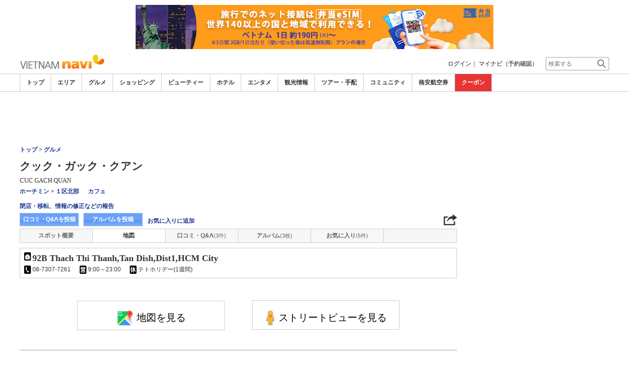

--- FILE ---
content_type: text/html
request_url: https://www.vietnamnavi.com/food/152/map/
body_size: 14526
content:

<!DOCTYPE html>    
<html style="overflow-x:hidden;">
  <head>
    <meta http-equiv="Content-Type" content="text/html; charset=UTF-8">
    <meta charset="utf-8">
    <meta http-equiv="X-UA-Compatible" content="IE=edge">
    <meta name="viewport" content="width=device-width, initial-scale=1">
    
<!-- Google tag (gtag.js) -->
<script async src='https://www.googletagmanager.com/gtag/js?id=G-TXXVF0S4VL'></script>
<script>
  window.dataLayer = window.dataLayer || [];
  function gtag(){dataLayer.push(arguments);}
  gtag('js', new Date());
  gtag('config', 'G-TXXVF0S4VL');
</script>
    
    <!-- Bootstrap -->
	<link rel="stylesheet" href="/bootstrap/css/bootstrap.min.css">

    <!-- HTML5 Shim and Respond.js IE8 support of HTML5 elements and media queries -->
    <!-- WARNING: Respond.js doesn't work if you view the page via file:// -->
    <!--[if lt IE 9]>
    当サイトでは、快適に閲覧・ご利用していただくために、Internet Explorer 9以降のWebブラウザーを推奨しています。
      <script src="https://oss.maxcdn.com/libs/html5shiv/3.7.0/html5shiv.js"></script>
      <script src="https://oss.maxcdn.com/libs/respond.js/1.3.0/respond.min.js"></script>
    <![endif]-->
    <META HTTP-EQUIV="CACHE-CONTROL" CONTENT="NO-CACHE">
<title>クック・ガック・クアンの地図（マップ） | ベトナムナビ</title>
    <link rel="shortcut icon" href="//imagel.sekainavi.com/simage/common/navi.ico"  type="image/x-icon">
<meta name="description" content="クック・ガック・クアンの地図（マップ）。本当は秘密にしておきたい！通いたくなる、とびっきりアートなカフェ☆"> 

<meta name="keywords" content="クック・ガック・クアン,カフェ,ランチカフェ,ベトナム,旅行," />
<meta name="robots" content="index, follow" /> 
<meta content="text/css" http-equiv="Content-Style-Type" />
<meta content="text/javascript" http-equiv="Content-Script-Type" />
<script src="/js/common/jquery-1.11.3.min.js"></script><SCRIPT LANGUAGE="JavaScript" SRC="/LAN/ja/js/common/99260116/common.js" type="text/javascript"> </SCRIPT> 
<SCRIPT LANGUAGE="JavaScript" SRC="/js/common/99260116/common.js" type="text/javascript"> </SCRIPT> 
<SCRIPT LANGUAGE="JavaScript" SRC="/common/AjaxDiv.js" type="text/javascript"> </SCRIPT> 
<SCRIPT LANGUAGE="JavaScript" SRC="/js/common/jqModal.js" type="text/javascript"> </SCRIPT> 
<SCRIPT LANGUAGE="JavaScript" SRC="/js/search/99260116/kwsearch.js" type="text/javascript"> </SCRIPT> 
 
    <link rel="stylesheet" href="/css/99260116/navi.css">
    
<META HTTP-EQUIV="CACHE-CONTROL" CONTENT="NO-CACHE">
<meta property="og:title" content="クック・ガック・クアン">
<meta property="og:type" content="article">
<meta property="og:url" content="https://www.vietnamnavi.com/food/152/map/">
<meta property="og:image" content="//imagel.sekainavi.com/vietnam/food/contents_list_thumb/201007/Good_152_sum300_1277950457.jpg">
<meta property="og:site_name" content="vietnam">
<meta property="fb:app_id" content="">
<link rel="stylesheet"  href="/css/99260116/mapsearch_layout.css">
<link rel="stylesheet"  href="/css/99260116/spot_layout.css">
<link rel="stylesheet"  href="/css/99260116/res_spot_layout.css">
<link rel="stylesheet"  href="/css/99260116/print_layout.css" media="print">

<link rel="canonical"  href="https://www.vietnamnavi.com/food/152/map/">
<SCRIPT LANGUAGE="JavaScript" SRC="/js/common/99260116/NaviXML.js"> </SCRIPT>
<style>
#wrap_left_in div.spot_map_view_theme, #wrap_left_in div.map_box2, #wrap_left_in div.traffic_map_view{width:100%;}
#wrap_left_in div.map_access_box li{margin-bottom:10px;}
#wrap_left_in p.gmap_clear a{width:119px; height:21px;}
#wrap_left_in p.spot_map_view_radius{left:auto; right:100px;}
#wrap_left_in span.snl_ttl, #wrap_left_in span.snl_category{padding-left:0;}
div#id_map_near_content {
    float: left;
    width: 100%;
    height: auto;
    text-align: left;
}
</style>

    <link rel="stylesheet"  href="/css/99260116/navir.css">
    <link rel="stylesheet" href="/css/99260116/res_header.css">
    <link rel="stylesheet" href="/css/99260116/res_ttop.css">
    <link rel="stylesheet" href="/css/99260116/res_list.css">
    <style  type='text/css'>
    #xs-go2top{position:fixed;bottom:20px; right:20px;z-index:99;}
    @media print{
        * {-webkit-print-color-adjust: exact; print-color-adjust: exact;}
    }
    .google_ad_mobile .adsbygoogle{width:100%; height:60px;}
    #ad_navi .ad_google_410 .adsbygoogle{width:468px; height:60px;}
    #ad_navi .ad_google_300 .adsbygoogle{width:240px; height:60px;}
    #aside .adsbygoogle{width:300px;}
    /* #gbnr_listt .adsbygoogle, #gbnr_listb .adsbygoogle{width:300px; height:250px; margin:auto;} */
	#gbnr_listt .adsbygoogle, #gbnr_listb .adsbygoogle{margin:auto;}
    div#gbnr_sidet{margin-bottom:10px;}
    #gad_header{margin-bottom:10px;}
    @media (max-width:991px){
        #gad_header{padding-right:0;}
    }
    @media (max-width:991px) and (min-width:768px){
        .sm_left_menu_on{padding:0!important;position:absolute;background-color:#fff;border:1px solid #CCCCCC;}
    }
    </style> 
	
	<script data-ad-client="ca-pub-8531283256606015" async src="https://pagead2.googlesyndication.com/pagead/js/adsbygoogle.js"></script>
    <script language='javascript'>
	/*
        (adsbygoogle = window.adsbygoogle || []).push({
        google_ad_client: "ca-pub-8531283256606015",
        enable_page_level_ads: true
        });
	*/
        var google_ad_url = '/common/ajax_page/google_ad.php?domain=vietnam';
    </script> 
<script language='javascript'>var responsive_yn = 'Y';</script>
  </head>   

  <body style="overflow-x:hidden; margin:0;">
  <div class="visible-xs" id="xs-go2top"><img style="display:none;" src="//imagel.sekainavi.com/images/common/ico/Smp_grand_top4_03.png"></div>
  <div id="wrap_r">

    <div id="wrap_right_in" class="wrap_right_in" >
    <div class='visible-xs row' id='sm_head_banner_xs'></div>      <div id="head"  style="width:100%;"  >
<SCRIPT LANGUAGE="JavaScript" SRC="/js/common/lightpage.js" type="text/javascript"> </SCRIPT> 
<SCRIPT LANGUAGE="JavaScript" SRC="/LAN/ja/js/communi/99260116/communi.js" type="text/javascript"> </SCRIPT> 
<SCRIPT LANGUAGE="JavaScript" SRC="/js/communi/99260116/communi.js" type="text/javascript"> </SCRIPT> 
<SCRIPT LANGUAGE="JavaScript" SRC="/LAN/ja/js/common/99260116/member.js" type="text/javascript"> </SCRIPT> 
<SCRIPT LANGUAGE="JavaScript" SRC="/js/common/99260116/member.js" type="text/javascript"> </SCRIPT> 
<SCRIPT LANGUAGE="JavaScript">

                        var tm=new Date();
    					var rnd_time=0;
                        var res_yn = 'Y';
    					jQuery(function(){
                            rnd_time = tm.getTime();
    					    jQuery.ajax({
    					    	type: 'get', 
    							url : "/common/ajax_page/BannerCache.php?res_yn=Y&part=head&Navi=08&curr_category=03&t="+rnd_time
    				  		}).done(function(hdr_layer) {
    							if(hdr_layer != '') {
    
    								jQuery('#ad_navi').html(hdr_layer);
    
                                    if(jQuery('#sm_head_banner_xs').length > 0){
                                        hdr_layer = hdr_layer.replace(/google_ad_head/g, 'google_ad_mobile').replace(/ad_navi_l/g, '').replace(/ad_navi_r/g, '');
                                        jQuery('#sm_head_banner_xs').html(hdr_layer);
                                        //jQuery('#sm_head_banner_xs').children().children().attr('class','slist_pr_hbanner visible-xs');
    
                                        var mw;
                                        if(jQuery('#sm_head_banner_xs #himg_0').length > 0){
                                            jQuery('#sm_head_banner_xs #h_banner_0').attr('class','slist_pr_hbanner visible-xs');
                                            mw = jQuery('#sm_head_banner_xs #himg_0').attr('rel');
                                            jQuery('#sm_head_banner_xs #himg_0').attr('style','width:100%;max-width:'+mw+'px;height:60px;');
                                            jQuery('#sm_head_banner_xs .ad_navi_l').attr('style','');
                                        }
                                        if(jQuery('#sm_head_banner_xs #himg_1').length > 0){
                                            jQuery('#sm_head_banner_xs #h_banner_1').attr('class','slist_pr_hbanner visible-xs');
                                            mw = jQuery('#sm_head_banner_xs #himg_1').attr('rel');
                                            jQuery('#sm_head_banner_xs #himg_1').attr('style','width:100%;max-width:'+mw+'px;height:60px;');
                                            jQuery('#sm_head_banner_xs .ad_navi_r').attr('style','');
                                        }
                                        if(jQuery('#sm_head_banner_xs #h_banner_1').length > 0){ jQuery('#sm_head_banner_xs').append(jQuery('#sm_head_banner_xs #h_banner_1').remove()); }
                                        if(jQuery('#sm_head_banner_xs #himg_0').length > 0 && jQuery('#sm_head_banner_xs #himg_1').length > 0){
                                            var no = Math.round(Math.random());
                                            jQuery('#sm_head_banner_xs #h_banner_'+no).hide();
                                            jQuery('#sm_head_banner_xs #h_banner_'+no).removeClass('visible-xs');
                                        }
                                    }
    							}
                                if(res_yn == 'Y'){
                                    banner_head_loaded = true;
                                    setGoogleAd();
                                }
    						});
    					});			
    				
</SCRIPT>
<div id='ad_navi' class='hidden-xs'>
<div id='h_banner_0' class='ad_navi_l '  >
<div class='hidden-xs'><a href='https://kor.dosirakesim.com/?id=navijapan'><img src='//imagel.sekainavi.com/images/banner/vietnam/image_factory/202402/vietnam_AD20240221S0041_1708489464.jpg' onclick="Ad__Count('AD20240221S0041');"></a></div>
<div class='visible-xs' style='text-align:center'><a href='https://kor.dosirakesim.com/?id=navijapan'><img src='//imagel.sekainavi.com/images/banner/vietnam/image_factory/202402/vietnam_AD20240221S0042_1708489510.jpg'  onclick="Ad__Count('AD20240221S0041');"></a></div></div></div><link rel='shortcut icon' href='//imagel.sekainavi.com/simage/common/navi.ico'> 
       <div class="topheader"  >
      <p class="top_header_logo"  >
<a  href="https://www.vietnamnavi.com" ><img src="//imagel.sekainavi.com/simage/common/logor/logo_vietnam.gif"  alt="ベトナム観光旅行ガイド　ベトナムナビ"  ></a>
      </p> 
      <nav class="top_header_iconmenu"  >
<ul> 
<!-- NAVI_LOGIN_INFO START -->      <li >
<a href='https://www.vietnamnavi.com/member/login.php' style='color: #666666;font-weight: bold;'>ログイン</a>｜

      </li> 
      <li >
<a href='https://my.sekainavi.com/member/login.php?fwd=/reserve_confirm/index.php?chk_rc_yn=Y' target='_blank' class='hidden-xs' style='color: #666666;font-weight: bold;'>マイナビ（予約確認）</a> 
<a href='https://my.sekainavi.com/member/login.php?fwd=/reserve_confirm/index.php?chk_rc_yn=Y' target='_blank' class='visible-xs' style='color: #666666;font-weight: bold;'>マイナビ</a> 

      </li> 
<!-- NAVI_LOGIN_INFO END -->      <li >
<a class="hidden-lg kwsrch_toggle"   href="javascript:void(0);" ><img src="//imagel.sekainavi.com/simage/search/ico/ico_header_search.png"  alt="検索"  ></a>
      </li> 
      <li >
<style type='text/css'>
			.header_navi {margin-bottom: 0px!important;}
			.topheader {overflow:visible!important;}
			#kw_list_s ul li {display: block!important;}
			#kw_list_s ul li span {
				background-color: inherit!important;
				width: inherit!important;
				height: inherit!important;
				font-size: inherit!important;
				text-align: inherit!important;
				font-weight: inherit!important;
				position: inherit!important;
				top: inherit!important;
				right: inherit!important;
				letter-spacing: inherit!important;
			}
			</style> 
    <form  name="form_keysearch_s"  id="form_keysearch_s"  method="get"   action="/search/n_search_total.php"   class="search_site_inline"  >
<input type="text" name="Keyword"  id="header_keysearch"    class="form_style header_ksearch visible-lg"   onkeyup="javascript:var e=window.evet || event;key_list(this, e.keyCode, 'kw_list_s');" onclick="javascript:var e=window.evet || event;key_list(this, 0, 'kw_list_s');stopEvent(e);" autocomplete='off' placeholder='検索する' onFocus="this.style.color='#000000';this.value=(this.value=='検索する')?'':this.value;" onkeypress='if(event.keyCode == 13) {send3(); return false;}'>      <div id="kw_list_s"  class="keywords"  style="top:30px;left:0px;background-color:#FFFFFF;border:1px solid #909DEC;width:140px;position:absolute;z-index:40;display:none;"  >

      </div> 
<input type="hidden" name="click_keyword"    >
    </form> 

      </li> 
</ul> 

      </nav> 

      </div> 
      <div id="key_search"  class="header_keysearch hidden-lg"  style="display:none"  >
   <form  name="side_form"  method="get"   action="/search/n_search_total.php"   class="search_site_inline"  >
<input type="text" name="Keyword"  id="searchh"    class="form_style"   onkeyup="javascript:var e=window.evet || event;key_list(this, e.keyCode, 'keywords');" onclick="javascript:var e=window.evet || event;key_list(this, 0, 'keywords');stopEvent(e);" autocomplete='off' placeholder='検索する' onkeypress='if(event.keyCode == 13) {send3(); return false;}'>      <div style="height:1px;width:232px;position:absolute;left:0px;top:0px;"  >
      <div id="keywords"  class="keywords"  style="top:20px;left:0px;text-align: left;background-color:#FFFFFF;border:1px solid #909DEC;width:218px;position:absolute;z-index:999;display:none;"  >

      </div> 

      </div> 
<input type="hidden" name="click_keyword"    >
    </form> 

      </div> 
      <div class="mainmheader"  >
      <div class="row"  >
      <div class="col-xs-12"  >
      <nav id="nav_menu_header_iconmenu"  class="header_navi"  >
      <ul id="gnb_navi"  >
      <li >
<a  href="https://www.vietnamnavi.com/"  title="トップ" >トップ</a>
      </li> 
      <li >
<a  href="https://www.vietnamnavi.com/area/"  title="エリア" >エリア</a>
      </li> 
      <li class="on"  >
<a  href="https://www.vietnamnavi.com/food/"  title="グルメ" >グルメ</a>
      </li> 
      <li >
<a  href="https://www.vietnamnavi.com/shop/"  title="ショッピング" >ショッピング</a>
      </li> 
      <li >
<a  href="https://www.vietnamnavi.com/beauty/"  title="ビューティー" >ビューティー</a>
      </li> 
      <li >
<a  href="https://www.vietnamnavi.com/hotel/"  title="ホテル" >ホテル</a>
      </li> 
      <li >
<a  href="https://www.vietnamnavi.com/play/"  title="エンタメ" >エンタメ</a>
      </li> 
      <li >
<a  href="https://www.vietnamnavi.com/miru/"  title="観光情報" >観光情報</a>
      </li> 
      <li >
<a  href="https://www.vietnamnavi.com/tour/"  title="ツアー・手配" >ツアー・手配</a>
      </li> 
      <li >
<a  href="https://www.vietnamnavi.com/communi/"  title="コミュニティ" >コミュニティ</a>
      </li> 
      <li >
<a  href='http://www.airmart.jp/engine/vietnamnavi/' target='_blank'>格安航空券</a>
      </li> 
      <li class="menu-coupon"  >
<a  href="https://www.vietnamnavi.com/coupon/coupon_list.php?key=03"  title="クーポン" >クーポン</a>
      </li> 

      </ul> 
      <p id="p_view_more_category"  class="more hidden-xs"  >
<a id="id_view_more_category"   href="#check"  title="もっと見る" >もっと見る▼</a>
      </p> 

      </nav> 

      </div> 

      </div> 

      </div> 
<SCRIPT LANGUAGE="JavaScript">

jQuery(function(){
    var $=jQuery;
	var a_category_title_array = new Array(); 
 a_category_title_array[0] = "<a  href='https://www.vietnamnavi.com/'  title='トップ' >トップ</a>"; 
a_category_title_array[1] = "<a  href='https://www.vietnamnavi.com/area/'  title='エリア' >エリア</a>"; 
a_category_title_array[2] = "<a  href='https://www.vietnamnavi.com/food/'  title='グルメ' >グルメ</a>"; 
a_category_title_array[3] = "<a  href='https://www.vietnamnavi.com/shop/'  title='ショッピング' >ショッピング</a>"; 
a_category_title_array[4] = "<a  href='https://www.vietnamnavi.com/beauty/'  title='ビューティー' >ビューティー</a>"; 
a_category_title_array[5] = "<a  href='https://www.vietnamnavi.com/hotel/'  title='ホテル' >ホテル</a>"; 
a_category_title_array[6] = "<a  href='https://www.vietnamnavi.com/play/'  title='エンタメ' >エンタメ</a>"; 
a_category_title_array[7] = "<a  href='https://www.vietnamnavi.com/miru/'  title='観光情報' >観光情報</a>"; 
a_category_title_array[8] = "<a  href='https://www.vietnamnavi.com/tour/'  title='ツアー・手配' >ツアー・手配</a>"; 
a_category_title_array[9] = "<a  href='https://www.vietnamnavi.com/communi/'  title='コミュニティ' >コミュニティ</a>"; 
a_category_title_array[10] = "<a  href='http://www.airmart.jp/engine/vietnamnavi/' target='_blank'>格安航空券</a>"; 
a_category_title_array[11] = "<a  href='https://www.vietnamnavi.com/coupon/coupon_list.php?key=03'  title='クーポン' >クーポン</a>"; 

	function getXYcoord(myimg) {
	   if ( document.layers ) return myimg;
	   var rd = { x:0 ,y:0 };
	   do { 
			rd.x += parseInt( myimg.offsetLeft );
			rd.y += parseInt( myimg.offsetTop );
			myimg = myimg.offsetParent;
	   } while ( myimg );
	   return rd;
	}

	var view_more_category = function(e) {

		if($('#gnb_navi_more').length > 0) {

			$('#gnb_navi_more').remove();
			$('#id_view_more_category').html('もっと見る▼');
		
		}else{
			
			var pos = getXYcoord(e.target);
			//alert(pos.x);

			var start_idx = 0;
			for(t=9;t<=(a_category_title_array.length);t++) {
				var li_left = $('#gnb_navi li:nth-of-type(' + t + ')').offset().left;
				//alert('t : '+t+' , li_left : '+(li_left-15));
				if(pos.x < (li_left - 15)) {
					start_idx = t - 2;
					break;
				}
			}

			var innerHtmlStr = "<ul class='gnb_navi_more' id='gnb_navi_more'>";
			for(k=start_idx;k<a_category_title_array.length;k++) {
				innerHtmlStr += '<li>' + a_category_title_array[k] + '</li>';
			}
			innerHtmlStr += '</ul>';

			$('#p_view_more_category').append(innerHtmlStr);

			$('#id_view_more_category').html('もっと見る▲');

		}

	}

	$('#id_view_more_category').click(view_more_category);

	MoreCategoryShowHide = function() {

		if($('#gnb_navi_more').length > 0) {
			$('#gnb_navi_more').remove();
			$('#id_view_more_category').html('もっと見る▼');
		}

		if($('#p_view_more_category').is(':visible')) {

			var offset_more = $('#id_view_more_category').offset();
			var offset_last = $('#gnb_navi li:last').offset();
			//alert('width : ' + width + ' , offset_more : ' + offset_more.left + ' , offset_last : ' + offset_last.left  );

			if(offset_more.left < (offset_last.left - 15)) {
				$('#id_view_more_category').css('visibility' , 'visible');
			}else{
				$('#id_view_more_category').css('visibility' , 'hidden');
			}

		}

	};


	$(window).resize(MoreCategoryShowHide);

	$(document).ready(function () {
		MoreCategoryShowHide();
	});


    $('.kwsrch_toggle').click(function(){
        if($('#key_search').is(':visible')){
            $('#key_search').hide();
        }else{
            $('#key_search').show();
            setTimeout(setKwListPos, 100);
        }
    });

	$.ajax({
		type: 'post',  
		url: '/common/UserNotice_ajax.php',  
		data: { param: 'GetUserNotice' }
	}).done(function(msg) {
		if(msg != '') {
            var notice = $.parseJSON(msg);
			if(notice.total > 0){
                $('#li_ico_header_comment').append('<span>' + notice.total+'</span>');
			}
		}
	});

}); 
 
</SCRIPT>

  <!-- header end -->

      </div> 
<script language=javascript>var is_maintop = false;</script>


<div class='visible-xs'><div class='google_ad_xs_head' style="width:320px;height:100px;padding:0; margin-left:calc(50% - 160px);margin-bottom:10px;"></div></div> 
 
<div id="wrap_l" class="col-xs-12">

        <div id='gad_header' class="row hidden-xs"><div style="width:728px;height:90px;position:relative; margin-left:calc(50% - 364px);" class="google_ad_head">
        </div></div>
        
<div class="row"> 
<div id="wrap_left_in" class="col-lg-12"   style="padding:0;" > 
       <div class="col-sm-12" style="padding:0;">
        <div id='contentr'> 

<script type="text/javascript">
var station_seq; 

  function go_gsearch(Keyword){ 
    var frm = document.form_side_search;	
    frm.Keyword.value = Keyword;
    frm.submit();
  }

  function view_nearprint(cnt){
	  	var frmtype = document.frm_printtype;
	  	var frm = document.frm_nearspot_print;

	  	var chk_cls = getbyclass('snl_select_nm');
		var chk_cls_cnt = chk_cls;  	
	  	var goodsall_chk = document.getElementById('spot_print_all');
	  	var goods_arr = '';

		for(var s=0;s<chk_cls_cnt;s++){
	  		goods_row_str = document.getElementById('spot_print_part_'+s);
	  		
	  		goods_str = goods_row_str.value; 
	  		chk_goods_str = goods_str;
	  					
			if(goods_row_str.checked == true){
	  			if(goods_arr != '') goods_arr += ',';
	  			goods_arr +=chk_goods_str;
			}
		}	
	  	
	  	//alert(goods_arr);
	  	if(goods_arr == ''){
	  		alert('<?=L_MAP_PRINT_GOODS_SELECT_MSG?>');
	  		return;
	  	}
	  	

	  	frm.goods_tmp_val.value = goods_arr;

		window.open('','sp_map_nearprint','left=0,top=0,width=1000,height=900,toolbar=no,menubar=no,scrollbars=yes,resizable=yes,navigation=no');


		var chk_all = document.getElementById('sprint_check_all').checked;
		var str_tmp = '';
		var chk_val;
		for(i=0;i<cnt;i++){
			if(document.getElementById('sprint_check_' + i).checked){
				chk_val = document.getElementById('sprint_check_' + i).value;
				if(chk_val == 'A'){
					if(document.getElementById('prt_album').style.display == 'none')
						continue;
				}
				if(str_tmp != '') str_tmp += '&';
				str_tmp += chk_val+'=Y';
			}
		}
		//alert(str_tmp);
		if(str_tmp == ''){
			alert('M_SP_CHECK_PRINT_MSG');
			return;
		}
	
	  	frm.action = prt_action+'?'+str_tmp;
	  	frm.target='sp_map_nearprint';
	  	frm.submit();
	  	
  }
  
  function SetChkSpot(Type, obj, KeyIdx){
	  var goodsall_chk = document.getElementById('spot_print_all');
	  var goods_row_str;
	  var goods_str;
	  var chk_goods_str;
	  var goods_arr = '';
	  var chk_mrk;
	  var chk_cls = getbyclass('snl_select_nm'); //document.getElementsByClassName('snl_select');
	  var chk_cls_cnt = chk_cls;
		
	  if(Type == 'A'){
		  if(obj){
		  	for(var g=0;g<chk_cls_cnt;g++){
		  		goods_row_str = document.getElementById('spot_print_part_'+g);
		  		goods_str = goods_row_str.value.split('_');
		  		chk_goods_str = goods_str[0] +goods_str[1];
		  		map_man.HideID(chk_goods_str);
		  		chk_goods_str = '90' + chk_goods_str;
		  		map_man.ShowID(chk_goods_str);
		  		goods_row_str.checked = true;
		  	}
		  }else{
		  	for(var g=0;g<chk_cls_cnt;g++){
		  		goods_row_str = document.getElementById('spot_print_part_'+g);
		  		goods_str = goods_row_str.value.split('_');
		  		chk_goods_str = goods_str[0] + goods_str[1];
		  		map_man.ShowID(chk_goods_str);
		  		chk_goods_str = '90' + chk_goods_str;
		  		map_man.HideID(chk_goods_str);
		  		goods_row_str.checked = false;			  	
		  	}
		  }
	  }else{
		chk_mrk = KeyIdx.split('_');
		chk_goods_str = chk_mrk[0] + chk_mrk[1];
		if(obj == false){
			goodsall_chk.checked = false;
			map_man.HideID('90'+chk_goods_str);
			map_man.ShowID(chk_goods_str); 			
	  	}else{
			map_man.HideID(chk_goods_str);
			map_man.ShowID('90'+chk_goods_str); 	
	  	}
	  }
 
		for(var s=0;s<chk_cls_cnt;s++){
	  		goods_row_str = document.getElementById('spot_print_part_'+s);
	  		
	  		goods_str = goods_row_str.value.split('_');
	  		chk_goods_str = goods_str[1];
	  					
    		if(goods_row_str.checked == true){
	  			if(goods_arr != '') goods_arr += ',';
	  			goods_arr +=chk_goods_str;
  			}
  		}

	  if(Type == 'A' && goodsall_chk == true){
	  	document.getElementById('sp_prtbtn_msg').style.display = 'none';
	  	document.getElementById('sp_prtview_btn').style.display = 'none';
	  	document.getElementById('sp_nspprtview_btn').style.display = '';
	  }else if(Type == 'A' && goods_arr != ''){
		document.getElementById('sp_prtbtn_msg').style.display = 'none';
	  	document.getElementById('sp_prtview_btn').style.display = 'none';
	  	document.getElementById('sp_nspprtview_btn').style.display = '';
	  }else if(Type != 'A' && goods_arr != ''){
		document.getElementById('sp_prtbtn_msg').style.display = 'none';
	  	document.getElementById('sp_prtview_btn').style.display = 'none';
	  	document.getElementById('sp_nspprtview_btn').style.display = '';
	  }else{
		document.getElementById('sp_prtbtn_msg').style.display = '';  
		document.getElementById('sp_prtview_btn').style.display = 'none';
		document.getElementById('sp_nspprtview_btn').style.display = 'none';
	  }
	  
  }

  function getbyclass(n) {
	  var elements = document.getElementsByTagName('p');
	  var cnt = 0;
	  var ele='';
	  for(z=0;z<elements.length;z++){
		ele = elements[z].getAttribute('name');
	    if(ele == n){
			cnt = cnt+1;
	    }
	  }
	  return cnt;
	}

	function PrtIconCheck(){
		var goodsall_chk = document.getElementById('spot_print_all');
		var chk_cls = getbyclass('snl_select_nm');
		var chk_cls_cnt = chk_cls;
		for(var g=0;g<chk_cls_cnt;g++){
	  		goods_row_str = document.getElementById('spot_print_part_'+g);
	  		goods_str = goods_row_str.value.split('_');
	  		chk_goods_str = goods_str[0] +goods_str[1];
	  		chk_goods_str_h = '90' + chk_goods_str;
	  		map_man.HideID(chk_goods_str_h);
	  		map_man.ShowID(chk_goods_str);
	  	}

	}
</script>
<style>v\: * { behavior:url(#default#VML); display:inline-block }</style>
<xml:namespace ns='urn:schemas-microsoft-com:vml' prefix='v'></xml:namespace>
<a name='pagetop' id='pagetop'></a>
<SCRIPT LANGUAGE="JavaScript" SRC="/LAN/ja/js/search/shop_search.js" type="text/javascript"> </SCRIPT> 
<SCRIPT LANGUAGE="JavaScript" SRC="/js/search/shop_search.js" type="text/javascript"> </SCRIPT> 
<SCRIPT LANGUAGE="JavaScript">

jQuery(function(){
	var $=jQuery;

	MapNearContentSize = function() {
		var near_info_obj = $('#id_map_near_content');
		if(near_info_obj.length > 0) {
			if($('#footer').is(':visible')) {
				near_info_obj.css('padding-right', '310px');
			}else{
				near_info_obj.css('padding-right', '0px');
			}
		}
	};

	$(document).ready(function () {
		MapNearContentSize();
	});

	$(window).resize(MapNearContentSize);

 }); 
 
</SCRIPT>

<!-- lightbox start -->
<script type="text/javascript" src="/common/Smarty/lightbox/js/scriptaculous.js?load=effects,builder"></script>
<script type="text/javascript" src="/common/Smarty/lightbox/js/lightbox.js"></script>
<!-- lightbox end -->

        <!-- spot_head start -->
	      <div class="explanation row"  >
      <p class="page_path"  >
<a  href="https://www.vietnamnavi.com" >トップ</a> > <a  href="https://www.vietnamnavi.com/food" >グルメ</a>
      </p> 

      </div> 
<br class='visible-xs'><SCRIPT LANGUAGE="JavaScript">

	jQuery(function(){
		var $=jQuery;

		LightpageSizeControl = function(Layer,BtnLayer,width,height) {
			if(!$('#footer').is(':visible')){
				Layer += '_xs';
				//width = '100%';
			}
			PopLightPage2(Layer,BtnLayer,width,height);
		};

	});

	function user_close_submit(f_cnt) {
		var formO = document.frm_userclose;
		var sndr_type;
		var sndr_type_txt = '';
		
		for(i=0;i<3;i++){
			spt_cls_id = document.getElementById('spt_cls_id_'+i).checked;
			if(spt_cls_id){
				formO.cls_type.value = document.getElementById('spt_cls_id_'+i).value;
				break;
			}
		}
		
		for(v=0;v<f_cnt;v++){
			sndr_type = document.getElementById('user_close_way_'+v);
			if(sndr_type.checked){
				if(sndr_type_txt != ''){
					sndr_type_txt += ',';
				}
				sndr_type_txt += sndr_type.value; 
			}
		}
		if(formO.cls_type.value == ''){
			alert('指摘種別を選択してください。');
			return;
		}else if(sndr_type_txt != ""){					
			formO.sndr_arr_txt.value = sndr_type_txt;
		}else{
			alert('確認方法を選択してください。');
			return;
		}

		formO.ucls_send.disabled= true;

		document.getElementById('userclsLayer1').style.display ='';
		formO.target="close_userinfo_proc";
		formO.submit();
		
	
	}
	
</SCRIPT>
      <div id="spot_head"  >
      <div class="spot_head_mod"  >
      <h1 >
クック・ガック・クアン
      </h1> 
      <div class="spot_head_modtit"  >
<span class="spot_head_modtit02"  >CUC GACH QUAN</span>
      </div> 
      <ul class="spot_text_kind"  >
      <li >
<a href="//www.vietnamnavi.com/area/detail.php?area_id=100" >ホーチミン</a> > <a href="//www.vietnamnavi.com/area/detail.php?area_id=10" >１区北部</a>
      </li> 
      <li >
<a href=/food/a/g1/>カフェ</a>
      </li> 

      </ul> 

      </div> 
      <div class="spot_head_btn_box"  >
      <p >
      <a id="user_close_info"  style="display:none;"   href='/spot/spot_close_userinfo.php?mode=new&Navi=08&category_id=03&goods_seq=152' >

      </a> 
<a id="user_close_info_btn"   href="javascript:PopLightPage2('user_close_info',this.id,'600','520');" >閉店・移転、情報の修正などの報告</a>
      </p> 
      <ul class="spot_head_btn"  >
      <li class="shb_review"  >
<a  href="https://www.vietnamnavi.com/spot/communi_write.php?board_type=remark&category_id=03&goods_seq=152&mode=edit&clear=1" >口コミ・Q&Aを投稿</a>
      </li> 
      <li class="shb_album"  >
<a  href="https://www.vietnamnavi.com/spot/album_write.php?board_type=album&category_id=03&goods_seq=152" >アルバムを投稿</a>
      </li> 
      <li id="favorite_add"  class="favorite"  >
<a  href="https://www.vietnamnavi.com/member/login.php?fwd=%2Ffood%2F152%2Fmap%2F" >お気に入りに追加</a>
      </li> 

      </ul> 
<script type='text/javascript' language='javascript'> 
        var SSconfirmMsg = '本当に削除しますか？';
        var ssjscat = '03';
        var ssjsgoods = 152;
        </script><SCRIPT LANGUAGE="JavaScript" SRC="/js/classes/99260116/SpSocial.js" type="text/javascript"> </SCRIPT> 
      <div class="social_media_btn"  >
<a  href="javascript:void(jQuery('div.smb_in').show());" >      <p class="smb_icon"  >

      </p> 
</a>      <div class="smb_in"  style="display:none"  >
      <p class="smbi_close"  >
<a  href="javascript:void(jQuery('div.smb_in').hide());" ><img src="//imagel.sekainavi.com/simage/ico/ico_close2.gif"  ></a>
      </p> 
 <span class="smb_hatena"><a href="javascript:void window.open('http://b.hatena.ne.jp/entry/'+location.href,'_blank','width=1000,height=800,left=100,top=50,scrollbars=1,resizable=1',0);"></a><script type="text/javascript" src="//b.st-hatena.com/js/bookmark_button.js" charset="utf-8" async="async"></script></span> 
 <span class="smb_gplus"><a href="javascript:void(window.open('https://plus.google.com/share?url=https://www.vietnamnavi.com/food/152/map/', 'share', 'width=626,height=436,toolbar=0,status=0'));" ></a></span> 
  <span class="smb_facebook"><a href="javascript:void(window.open('https://www.facebook.com/sharer/sharer.php?u=https://www.vietnamnavi.com/food/152/map/', 'share', 'width=626,height=436,toolbar=0,status=0'));"></a></span> 
  	<span class="smb_mixi"><a href="javascript:void window.open('https://mixi.jp/share.pl?u='+encodeURIComponent(location.href)+'&k=','_blank','width=550,height=480,left=100,top=50,scrollbars=1,resizable=1',0);" ></a><script type="text/javascript" src="//static.mixi.jp/js/share.js" async="async"></script></span> 
  	<span class="smb_twitter"><a href="javascript:void window.open('https://twitter.com/share?url='+encodeURIComponent(location.href)+'&text='+encodeURIComponent('クック・ガック・クアン')+'&amp;','_blank','width=550,height=480,left=100,top=50,scrollbars=1,resizable=1',0);" ></a></span> 
 <span class="smb_line hidden-lg hidden-md"><a href="line://msg/text/https://www.vietnamnavi.com/food/152/map/"></a></span> 
<p class="smb_url">
        <a href="https://www.vietnamnavi.com/food/152/map/" onclick="return false;">https://www.vietnamnavi.com/food/152/map/</a>
        <button class="hidden-xs" onclick="javascript:void(urlCopy());" type="button">URLコピー</button>
        </p>
              <p class="copy_help_msg visible-xs"  >
URLを長押しするとコピーできます。
      </p> 

      </div> 

      </div> 
<SCRIPT LANGUAGE="JavaScript">

        function urlCopy() {var $=jQuery;
          var temp = $('<input>');
          $('body').append(temp);
          temp.val($('p.smb_url a').html()).select();
          document.execCommand('copy');
          temp.remove();
          $('div.smb_in').hide();
          alert('URLをコピーしました。');
        }
        
</SCRIPT>

      </div> 
      <div class="spot_head_menu row"  >
      <div class="col-md-2 col-xs-4"  >
<a  href="/food/152/" >スポット概要</a>
      </div> 
      <div class="col-md-2 col-xs-4"  >
<a class="on"   href="/food/152/map/" >地図</a>
      </div> 
      <div id="hdr_comm"  class="col-md-2 col-xs-4"  >
<a  href="/food/152/remarkqna/" >口コミ・Q&A<span class="shn_number">(3件)</span></a>
      </div> 
      <div id="hdr_albm"  class="col-md-2 col-xs-4"  >
<a  href="/food/152/album/" >アルバム<span class="shn_number">(3枚)</span></a>
      </div> 
      <div id="hdr_mate"  class="col-md-2 col-xs-4"  >
<a  href="/food/152/matome/" >お気に入り<span class="shn_number">(5件)</span></a>
      </div> 

      </div> 
<SCRIPT LANGUAGE="JavaScript">
 var check_theme = [];
		var nearspot='N'; 
		var prt_action = '/food/152/print/';
		var chk_near_val='';
		var hseq = 4;
		var s_prt_cnt;
        var gmap_seq='';
		function spot_printview(goods_seq,ctg,cnt){ 
			
			var chk_all = document.getElementById('sprint_check_all').checked;
			var str_tmp = '';
			var chk_val;
			var mapyn = "";
			var map_seq = gmap_seq;

			for(i=0;i<cnt;i++){
			
				if(document.getElementById('sprint_check_' + i).checked){
					chk_val = document.getElementById('sprint_check_' + i).value;
					if(chk_val == 'A'){
						if(document.getElementById('prt_album').style.display == 'none')
							continue;
					}
					if(str_tmp != '') str_tmp += '&';
					str_tmp += chk_val+'=Y';
				}
			}
			//alert(str_tmp);
			if(str_tmp == ''){
				alert('プリント項目を選択してください。');
				return;
			}
		
		
		window.open('/food/152/print/?'+str_tmp+'&mapyn='+mapyn+'&map_seq='+map_seq,'','left=0,top=0,width=1000,height=900,toolbar=no,location=no,menubar=no,scrollbars=yes,resizable=yes,navigation=no') 
	} 
		
	    function prtchkall(cnt, val){
	    	
	      if(document.getElementById('sprint_check_all') == undefined) return;
	      document.getElementById('sprint_check_all').checked = val;
	      for(i=0;i<cnt;i++){
	        document.getElementById('sprint_check_' + i).checked = val;
	      }
			if(hseq == 4){
				chkmap_prt(val);
			}
	      
	    }
	    
	     function prtchk(cnt, theme, val){
		  var chkcpn = (document.getElementById('sprint_check_' + theme).value == 'C')?'Y':'N';
		  var chkbx;
		  var chkval;
		  var ncnt;
		  var m_prt_yn = (document.getElementById('sprint_check_' + theme).value == 'P')?'Y':'N';
		  
		  //alert(chkcpn);
	      if(val){
	        for(i=0;i<cnt;i++){
	        	if(chkcpn == 'Y'){
	        		chkval = document.getElementById('sprint_check_' + i).value;
	        		//alert('val::'+chkval);
	        		chkbx = (chkval == 'C' || chkval == 'I' || chkval == 'G')?'Y':'N';
	        		if(chkbx == 'Y'){
	        			document.getElementById('sprint_check_' + i).checked = true;
	        		}
	        	}else{
					if(i == theme){
						document.getElementById('sprint_check_' + i).checked = true;
						if(hseq == 4 &&  m_prt_yn == 'Y'){
				        	ncnt = eval(theme) - 1;
							if(!document.getElementById('sprint_check_' + ncnt).checked)
								document.getElementById('sprint_check_' + ncnt).checked = true;
						}
						break;
					}
				}
			}
	      }else{
	        document.getElementById('sprint_check_all').checked = false;
	        if(hseq == 4 && document.getElementById('sprint_check_' + theme).value == 'G'){
	        	ncnt = eval(theme) + 1;
	        }
			for(i=0;i<cnt;i++){
				if(i == theme){
					document.getElementById('sprint_check_' + i).checked = false;
					if(hseq == 4 && document.getElementById('sprint_check_' + theme).value == 'G'){
						//alert(ncnt);
			        	document.getElementById('sprint_check_' + ncnt).checked = false;
			        	m_prt_yn='Y';
			        }
					break;
				}			        	
			}
	      }
	      
	      if(m_prt_yn == 'Y'){
	      	chk_near_val = (hseq == 4 && document.getElementById('sprint_check_' + theme).value == 'P')?theme:chk_near_val;
	      	chkmap_prt(val);
	      	nearspot = val;
	      	
	      	if(val){
		      	document.getElementById("sp_prtbtn_msg").style.display = "";  
				document.getElementById("sp_prtview_btn").style.display = "none";
				document.getElementById("sp_nspprtview_btn").style.display = "none";
			}else{
		      	document.getElementById("sp_prtbtn_msg").style.display = "none";  
				document.getElementById("sp_prtview_btn").style.display = "";
				document.getElementById("sp_nspprtview_btn").style.display = "none";					
			}
	      }else{
	      	if(nearspot == 'N'){
	      		if(document.getElementById("sp_prtview_btn").style.display == "none"){
					document.getElementById("sp_prtview_btn").style.display = "";
				}
			}			      
	      }
	      
	    }			
		

</SCRIPT>
        <div class="shn_print_box">    
 <div class="spot_print_data">	
 <ul>	
 	<li class="spd_name"><img src="//imagel.sekainavi.com/simage/spot/ico/ico_print_address.gif" alt='住所' width="17" height="17">92B Thach Thi Thanh,Tan Dish,Dist1,HCM City</li>	
 	<li class="spd_phone"><img src="//imagel.sekainavi.com/simage/spot/ico/ico_print_phone.gif" alt="電話番号" width="17" height="17">08-7307-7261</li>	
 	<li class="spd_open"><img src="//imagel.sekainavi.com/simage/spot/ico/ico_print_open.gif" alt="営業時間" width="17" height="17">9:00～23:00</li>	
 	<li class="spd_closed"><img src="//imagel.sekainavi.com/simage/spot/ico/ico_print_closed.gif" alt="定休日" width="17" height="17">テトホリデー(1週間)</li>	
 </ul>	
 </div>			</div>		    

      </div> 
<script type="text/javascript"> 
gmap_seq = 17204; 
</script> 
     	<!-- spot_head end -->  
 
<style type='text/css'>
.reform_button {
    margin-top: 20px;
    margin-bottom: 20px;
    text-align: center;
}
div.div_map_google_link {
    margin-top: 20px;
    margin-bottom: 20px;
    margin-right: 3%;
    margin-left: 3%;
    text-align: center;
	font-size: 20px;
    display: inline-flex;
    font-weight: 500;
    height: 60px;
    min-width: 300px;
    padding: 8px;
    text-transform: none;
    border: 1px solid #CCCCCC;
}
a.a_map_google_link {
	text-align: center;
	padding-top: 10px;
	width:100%;
}
div.tf_box_article_new {
    margin-bottom: 2em!important;
}
</style> 
       <div class="reform_button"  >
      <div class="div_map_google_link"  >
      <a class="a_map_google_link"   href='https://www.google.com/maps/search/?api=1&query=10.790889028661347,106.69185876846313' target='_blank'>
<img src="//imagel.sekainavi.com/images/map/google_map_link.jpg"   height='33'>      <span style="color:black;"  >
地図を見る
      </span> 

      </a> 

      </div> 
      <div class="div_map_google_link"  >
      <a class="a_map_google_link"   href='https://www.google.com/maps/@?api=1&map_action=pano&viewpoint=10.790889028661347,106.69185876846313&heading=&pitch=0&fov=90' target='_blank'>
<img src="//imagel.sekainavi.com/images/map/google_streetview_link.jpg"   height='35'>      <span style="color:black;"  >
ストリートビューを見る
      </span> 

      </a> 

      </div> 

      </div> 
      <div style="border-top:1px solid #999;width:auto;clear: both;"  >
&nbsp;
      </div> 

  <!-- content end -->
  </div>
  <div  id="aside" class="hidden-xs">
  <div id='sider_top' style='width:100%;height:27px;'>&nbsp;</div>
  <div style="width:300px;height:250px;">
<script async src="//pagead2.googlesyndication.com/pagead/js/adsbygoogle.js"></script>
<ins class="adsbygoogle"
     style="display:block"
     data-ad-client="ca-pub-8531283256606015"
     data-ad-region="MAIN"
     data-ad-slot="5976519684"
     data-ad-format="rectangle"></ins>
<script>
(adsbygoogle = window.adsbygoogle || []).push({});
</script>        
        </div>
  </div>
  <!-- aside end --> 
  <div> 
       <div id="id_map_near_content"  >
<style type='text/css'>
		div.ccbox_article_new {
			margin-bottom: 2em!important;
		}
		</style> 
       <div class="ccbox_article_new"  >
      <h2 >
周辺スポット
      </h2> 
      <ul class="text_menu"  >
      <li class="on"  >
      <A id="NearSpotTab_"   href="javascript:GoTabNearSpotCategory('');" name='near_spot_category[]' tag='' >
全スポット
      </A> 

      </li> 
      <li >
      <A id="NearSpotTab_03"   href="javascript:GoTabNearSpotCategory('03');" name='near_spot_category[]' tag='03' >
グルメ
      </A> 

      </li> 
      <li >
      <A id="NearSpotTab_04"   href="javascript:GoTabNearSpotCategory('04');" name='near_spot_category[]' tag='04' >
ショッピング
      </A> 

      </li> 
      <li >
      <A id="NearSpotTab_05"   href="javascript:GoTabNearSpotCategory('05');" name='near_spot_category[]' tag='05' >
ビューティー
      </A> 

      </li> 
      <li >
      <A id="NearSpotTab_06"   href="javascript:GoTabNearSpotCategory('06');" name='near_spot_category[]' tag='06' >
ホテル
      </A> 

      </li> 
      <li >
      <A id="NearSpotTab_07"   href="javascript:GoTabNearSpotCategory('07');" name='near_spot_category[]' tag='07' >
エンタメ
      </A> 

      </li> 
      <li >
      <A id="NearSpotTab_08"   href="javascript:GoTabNearSpotCategory('08');" name='near_spot_category[]' tag='08' >
観光情報
      </A> 

      </li> 

      </ul> 
      <div id="id_nearspot_box"  class="ccbox_an_layout"  >
      <div class="row"  >
<div class="col col-md-3 col-xs-6"  >      <div class="ttop_pick_photol"  >
      <a  href='/food/99/' >
      <div style="background-image:url(//imagef.sekainavi.com/vietnam/food/contents_list_thumb/201002/Good_99_sum300_1265334967.jpg);"  >

      </div> 

      </a> 

      </div> 
      <div >
      <p class="ttop_pick_ttl"  >
      <a  href='/food/99/' >
<img src="//imagel.sekainavi.com/simage/common/ico_category/category_ico_03.gif"  >バインセオ46A
      </a> 

      </p> 
      <p >
地元人気は今も健在☆サイゴン子のソウルフード「バインセオ」の老舗店！
      </p> 
<span class="ccbox_an_box_date"  >距離：196m</span>
      </div> 
</div><div class="col col-md-3 col-xs-6"  >      <div class="ttop_pick_photol"  >
      <a  href='/shop/139/' >
      <div style="background-image:url(//imagef.sekainavi.com/vietnam/shop/contents_list_thumb/201106/Good_139_sum300_1308204844.JPG);"  >

      </div> 

      </a> 

      </div> 
      <div >
      <p class="ttop_pick_ttl"  >
      <a  href='/shop/139/' >
<img src="//imagel.sekainavi.com/simage/common/ico_category/category_ico_04.gif"  >タンディン市場
      </a> 

      </p> 
      <p >
ホーチミンの中心地から一番近い布が豊富な市場はここ！まず、布を探すのであれば...
      </p> 
<span class="ccbox_an_box_date"  >距離：231m</span>
      </div> 
</div><div class="col col-md-3 col-xs-6"  >      <div class="ttop_pick_photol"  >
      <a  href='/food/124/' >
      <div style="background-image:url(//imagef.sekainavi.com/vietnam/food/contents_list_thumb/201004/Good_124_sum300_1270421767.JPG);"  >

      </div> 

      </a> 

      </div> 
      <div >
      <p class="ttop_pick_ttl"  >
      <a  href='/food/124/' >
<img src="//imagel.sekainavi.com/simage/common/ico_category/category_ico_03.gif"  >チャングエン　ヴォーティーサウ通り店
      </a> 

      </p> 
      <p >
ベトナムにも健康ブーム！？身体に優しい玄米を主食とするマクロビオティックのレ...
      </p> 
<span class="ccbox_an_box_date"  >距離：268m</span>
      </div> 
</div><div class="col col-md-3 col-xs-6"  >      <div class="ttop_pick_photol"  >
      <a  href='/food/60/' >
      <div style="background-image:url(//imagef.sekainavi.com/vietnam/food/contents_list_thumb/201101/Good_60_sum300_1296110597.JPG);"  >

      </div> 

      </a> 

      </div> 
      <div >
      <p class="ttop_pick_ttl"  >
      <a  href='/food/60/' >
<img src="//imagel.sekainavi.com/simage/common/ico_category/category_ico_03.gif"  >【移転】ファイフォー・フォーホアイ・レストランカフェ
      </a> 

      </p> 
      <p >
地元の人たちでいつも大賑わい、リーズナブルなお値段でおいしいホイアン料理が食...
      </p> 
<span class="ccbox_an_box_date"  >距離：441m</span>
      </div> 
</div>
      </div> 
      <div class="row"  >
<div class="col col-md-3 col-xs-6"  >      <div class="ttop_pick_photol"  >
      <a  href='/food/139/' >
      <div style="background-image:url(//imagef.sekainavi.com/vietnam/food/contents_list_thumb/201005/Good_139_sum300_1274150016.JPG);"  >

      </div> 

      </a> 

      </div> 
      <div >
      <p class="ttop_pick_ttl"  >
      <a  href='/food/139/' >
<img src="//imagel.sekainavi.com/simage/common/ico_category/category_ico_03.gif"  >フォー24　ファンゴックタック通り店
      </a> 

      </p> 
      <p >
今やグッズ販売までされるほど人気、ベトナム一有名なチェーン店！
      </p> 
<span class="ccbox_an_box_date"  >距離：469m</span>
      </div> 
</div><div class="col col-md-3 col-xs-6"  >      <div class="ttop_pick_photol"  >
      <a  href='/play/27/' >
      <div style="background-image:url(//imagef.sekainavi.com/vietnam/play/contents_list_thumb/201007/Good_27_sum300_1280316744.jpg);"  >

      </div> 

      </a> 

      </div> 
      <div >
      <p class="ttop_pick_ttl"  >
      <a  href='/play/27/' >
<img src="//imagel.sekainavi.com/simage/common/ico_category/category_ico_07.gif"  >オーバーランドクラブ
      </a> 

      </p> 
      <p >
日本語でベトナムの文化がいろいろ学べるカルチャーセンター☆
      </p> 
<span class="ccbox_an_box_date"  >距離：506m</span>
      </div> 
</div><div class="col col-md-3 col-xs-6"  >      <div class="ttop_pick_photol"  >
      <a  href='/food/8/' >
      <div style="background-image:url(//imagef.sekainavi.com/vietnam/food/contents_list_thumb/200908/Good_8_sum300_1249364721.jpg);"  >

      </div> 

      </a> 

      </div> 
      <div >
      <p class="ttop_pick_ttl"  >
      <a  href='/food/8/' >
<img src="//imagel.sekainavi.com/simage/common/ico_category/category_ico_03.gif"  >goody+
      </a> 

      </p> 
      <p >
めっちゃかわいい漫画カフェは今時のサイゴンっ子たちに大人気！カラフルなジェラ...
      </p> 
<span class="ccbox_an_box_date"  >距離：514m</span>
      </div> 
</div><div class="col col-md-3 col-xs-6"  >      <div class="ttop_pick_photol"  >
      <a  href='/food/91/' >
      <div style="background-image:url(//imagef.sekainavi.com/vietnam/food/contents_list_thumb/201001/Good_91_sum300_1262768284.jpg);"  >

      </div> 

      </a> 

      </div> 
      <div >
      <p class="ttop_pick_ttl"  >
      <a  href='/food/91/' >
<img src="//imagel.sekainavi.com/simage/common/ico_category/category_ico_03.gif"  >ニャーハンビーンドン
      </a> 

      </p> 
      <p >
ビールに合うおつまみが揃います★メニューが多いベトナム居酒屋さん。
      </p> 
<span class="ccbox_an_box_date"  >距離：520m</span>
      </div> 
</div>
      </div> 
      <p id="id_nsp_more_bottom"  class="more_article"  >
<a  href="javascript:GetNearSpotList('' , '8')" >もっと見る</a>
      </p> 

      </div> 

      </div> 
<SCRIPT LANGUAGE="JavaScript">

jQuery(function(){
	var $=jQuery;

	GoTabNearSpotCategory = function(id) {
		var tab_name = $("A[name='near_spot_category[]']");
		for(var t=0;t<tab_name.length;t++){
			var tag_id = tab_name.eq(t).attr('tag');
			var tab_class = (tag_id == id)?'on':'';
			$('#NearSpotTab_' + tag_id).parent().attr('class' , tab_class);
		}
		$('#id_nearspot_box').html('');
		GetNearSpotList(id , '0');
	};

	GetNearSpotList = function(category_id , start_limit) {
		var get_near_url = '/common/ajax_page/ThemeSearch.php';
		$.ajax({
			type: 'post',  
			url: get_near_url,
			data: { theme:'bottom_near_spot' , Navi:'08' , category_id:category_id , latitude:'10.790889028661347' , longitude:'106.69185876846313' , start_limit:start_limit}
		}).done(function(tb_html) {
			if(start_limit > 0) $('#id_nsp_more_bottom').remove();
			$('#id_nearspot_box').append(tb_html);
		});  
	};

}); 
 
</SCRIPT>
<style type='text/css'>
		div.tf_box_article_new h2 {
			font-weight: bold;
			font-size: 180%;
			margin-bottom: 5px;
		}
		div.tf_box_article_new ul.text_menu { background-repeat: repeat-x; }
		div.tf_box_article_new ul.text_menu li { width: 100%; }
		ul.spot_near_list { letter-spacing: -0.4em!important; }
		ul.spot_near_list li {
			letter-spacing: normal;
			line-height: 1.7;
			font-size: 13px!important;
		}
		span.snl_name { padding-left: 10px; }
		span.snl_name , span.snl_traffic {
			display: inline-block!important;
		}
		</style> 
       <div class="tf_box_article_new"  >
      <h2 >
周辺の交通情報
      </h2> 
      <ul class="text_menu"  >
      <li class="on"  >
      <A id="NearTrafficTab_"   href="javascript:GoTabNearTrafficDivision('');" name='near_traffic_seq[]' tag='' >
全交通情報
      </A> 

      </li> 
      <li >
      <A id="NearTrafficTab_100100000"   href="javascript:GoTabNearTrafficDivision('100100000');" name='near_traffic_seq[]' tag='100100000' >
空港
      </A> 

      </li> 
      <li >
      <A id="NearTrafficTab_100101000"   href="javascript:GoTabNearTrafficDivision('100101000');" name='near_traffic_seq[]' tag='100101000' >
バス
      </A> 

      </li> 
      <li >
      <A id="NearTrafficTab_100102000"   href="javascript:GoTabNearTrafficDivision('100102000');" name='near_traffic_seq[]' tag='100102000' >
鉄道
      </A> 

      </li> 

      </ul> 
      <div id="id_near_traffic_box"  class="ccbox_an_layout"  >
      <ul class="spot_near_list"  >
      <li >
      <a  href='https://www.google.com/maps/search/?api=1&query=10.782404918639093,106.67763233184814' target='_blank'>
<img src="//imagel.sekainavi.com/images/common/map_icon_ms/vietnam1001021001282870263.png"  class="snl_icon"  ><span class="snl_name"  >サイゴン駅<span class="snl_distance"  >&nbsp; (1.82Km) </span></span><span class="snl_traffic"  >駅</span>
      </a> 

      </li> 
      <li >
      <a  href='https://www.google.com/maps/search/?api=1&query=10.770779718549164,106.69832825660705' target='_blank'>
<img src="//imagel.sekainavi.com/images/common/map_icon_ms/vietnam1001011001282870282.png"  class="snl_icon"  ><span class="snl_name"  >ホーチミン・シティ・バスセンター<span class="snl_distance"  >&nbsp; (2.34Km) </span></span><span class="snl_traffic"  >バスターミナル</span>
      </a> 

      </li> 

      </ul> 

      </div> 

      </div> 
<SCRIPT LANGUAGE="JavaScript">

jQuery(function(){
	var $=jQuery;

	GoTabNearTrafficDivision = function(id) {
		var tab_name = $("A[name='near_traffic_seq[]']");
		for(var t=0;t<tab_name.length;t++){
			var tag_id = tab_name.eq(t).attr('tag');
			var tab_class = (tag_id == id)?'on':'';
			$('#NearTrafficTab_' + tag_id).parent().attr('class' , tab_class);
		}
		$('#id_near_traffic_box').html('');
		GetNearTrafficList(id , '0');
	};

	GetNearTrafficList = function(traf_seq , start_limit) {
		var get_near_url = '/common/ajax_page/ThemeSearch.php';
		$.ajax({
			type: 'post',  
			url: get_near_url,
			data: { theme:'bottom_near_traffic' , Navi:'08' , category_id:'03' , goods_seq:'152' , latitude:'10.790889028661347' , longitude:'106.69185876846313' , start_limit:start_limit , traf_seq:traf_seq}
		}).done(function(tb_html) {
			if(start_limit > 0) $('#id_ntf_more_bottom').remove();
			$('#id_near_traffic_box').append(tb_html);
		});  
	};

}); 
 
</SCRIPT>

      </div> 
 </div><!-- before new side --> 
</div><!-- after new side --> 
</div>  <!--  class wrap_left_in --> </div> 
</div> <!-- div wrap_l --><div class='row'>
	<div id='container_bot' class='col-sm-12' style='padding-right:0;padding-left:0;'> 
<div id="footer" class="hidden-xs"><div id="fotter_box">
<ul class="footer_list"> 
<!-- カテゴリーリンクここから -->
  <li><a href="https://www.vietnamnavi.com/">ベトナムナビTOP</a> |</li>
  <li><a href="https://www.vietnamnavi.com/area/">エリア</a> |</li>
  <li><a href="https://www.vietnamnavi.com/food/">グルメ</a> |</li>
  <li><a href="https://www.vietnamnavi.com/shop/">ショッピング</a> |</li>
  <li><a href="https://www.vietnamnavi.com/beauty/">ビューティー</a> |</li>
  <li><a href="https://www.vietnamnavi.com/hotel/">ホテル</a> |</li>
  <li><a href="https://www.vietnamnavi.com/play/">エンタメ</a> |</li>
  <li> <a href="https://www.vietnamnavi.com/miru/">ベトナム観光・名所</a> |</li>
<!--
  <li> <a href="https://www.vietnamnavi.com/tour/">現地ツアー＆手配</a> |</li>
-->
  <li> <a href="https://www.vietnamnavi.com/communi/">コミュニティ・掲示板</a></li>
</ul>
<!-- カテゴリーリンクここまで -->
<br />

</div>
<address>
 Copyright(c)2008-2024vietnamnavi.com.All Rights Reserved. 
</address>
<!-- infoリンクここから -->
<ul class="footer_list"> 
  <li><a href="http://www.navi.com/">世界のナビ</a> |</li>
  <li><a href="https://www.vietnamnavi.com/info/5022449">運営会社</a> |</li>
  <li><a href="https://www.sekainavi.com/terms" rel="nofollow" target="_blank">利用規約</a> |</li>
  <li><a href="https://www.sekainavi.com/privacy" rel="nofollow">プライバシーポリシー</a> |</li>
  <li>予約規約(<a class='lbOn' href='/hotel/ean_reserve/ean_reserve_form_rule.html'>ホテル</a>/<a href="http://www.navi.com/vietnam_tour_agreement" rel="nofollow" target="_blank">ツアー</a>) |</li>
  <li><a href="https://www.sekainavi.com/ad">広告掲載について</a> |</li>
  <li><a href="https://www.sekainavi.com/use_photos">写真コンテンツ販売</a> |</li>
  <li><a href="mailto:webmaster@vietnam.navi.com">お問合わせ</a></li>
</ul>
<!-- infoリンクここまで -->
</div><div id="s_footer" class="visible-xs">    <fotmenus class='site_footer'>
<ul class='top_footer2'>
<li><a title='login status' href='https://www.vietnamnavi.com/member/login.php'>ログイン</a></li>
</ul></fotmenus> 
    <themes class='site_footer'>      <ul >
      <li >
<a  href="https://www.vietnamnavi.com/area/" >エリア</a>
      </li> 
      <li >
<a  href="https://www.vietnamnavi.com/food/" >グルメ</a>
      </li> 
      <li >
<a  href="https://www.vietnamnavi.com/shop/" >ショッピング</a>
      </li> 
      <li >
<a  href="https://www.vietnamnavi.com/beauty/" >ビューティー</a>
      </li> 

      </ul> 
      <ul class="top_footer2"  >
      <li >
<a  href="https://www.vietnamnavi.com/hotel/" >ホテル</a>
      </li> 
      <li >
<a  href="https://www.vietnamnavi.com/play/" >エンタメ</a>
      </li> 
      <li >
<a  href="https://www.vietnamnavi.com/miru/" >観光情報</a>
      </li> 
      <li >
<a  href="https://www.vietnamnavi.com/tour/" >ツアー・手配</a>
      </li> 

      </ul> 
</themes><footer class="site_footer">
      <ul>
        <li><a href="http://vietnam.navi.com/info/5022449">運営会社</a></li>
        <li><a href="https://www.sekainavi.com/terms" rel="nofollow" target="_blank">利用規約</a></li>
<li> 予約規約 (<a href='http://vietnam.navi.com/hotel/ean_reserve/ean_reserve_form_rule.html?mode=xs' target="_blank">ホテル</a>/<a href="http://www.navi.com/vietnam_tour_agreement" rel="nofollow" target="_blank">ツアー</a>)</li>
      </ul>
      <ul>
        <li><a href="https://www.sekainavi.com/privacy" rel="nofollow">プライバシーポリシー</a></li>
        <li><a href="mailto:webmaster@vietnam.navi.com">お問合せ</a></li>
      </ul>
      <p class="copyright"><small>Copyright(c)2008-2024 vietnamnavi.com.All Rights Reserved. </small></p>
    </footer></div></div></div> 
 </div> <!-- div wrap_right_in -->
    </div> <!-- end of wrap_r --> 
    <div id='site_url' style='display:none;'>/food/152/map/</div>
    <iframe name='login_proc' id='login_proc' width='0' height='0' valign='top' frameborder='0' vspace='0' hspace='0' marginheight='0' marginwidth='0' scrolling='no' align='right'></iframe>
    <iframe name="ad_proc" frameborder="0" width="0" height="0" marginwidth="0" marginheight="0" scrolling="no"  src="/common/html/blank.html"></iframe>
    <form action="/frame/advertise_count.php" method=post name=form_count>
      <INPUT TYPE="hidden" NAME="ad_no">
    </form>
    <script language="javascript"  type="text/javascript">
    function Ad__Count(no) {
      document.form_count.ad_no.value = no;
      document.form_count.target = "ad_proc";
      document.form_count.action = "/frame/advertise_count.php?ad_no="+no;
      document.form_count.submit();
    }
    </script>
<SCRIPT LANGUAGE="JavaScript" SRC="/bootstrap/js/bootstrap.min.js" type="text/javascript"> </SCRIPT> 
<div id='div_lp_ajax'></div>
 
</body> 
 </html>

--- FILE ---
content_type: text/html; charset=utf-8
request_url: https://www.google.com/recaptcha/api2/aframe
body_size: 267
content:
<!DOCTYPE HTML><html><head><meta http-equiv="content-type" content="text/html; charset=UTF-8"></head><body><script nonce="x-Zt76QLDcLruBBhneMq2g">/** Anti-fraud and anti-abuse applications only. See google.com/recaptcha */ try{var clients={'sodar':'https://pagead2.googlesyndication.com/pagead/sodar?'};window.addEventListener("message",function(a){try{if(a.source===window.parent){var b=JSON.parse(a.data);var c=clients[b['id']];if(c){var d=document.createElement('img');d.src=c+b['params']+'&rc='+(localStorage.getItem("rc::a")?sessionStorage.getItem("rc::b"):"");window.document.body.appendChild(d);sessionStorage.setItem("rc::e",parseInt(sessionStorage.getItem("rc::e")||0)+1);localStorage.setItem("rc::h",'1768557364022');}}}catch(b){}});window.parent.postMessage("_grecaptcha_ready", "*");}catch(b){}</script></body></html>